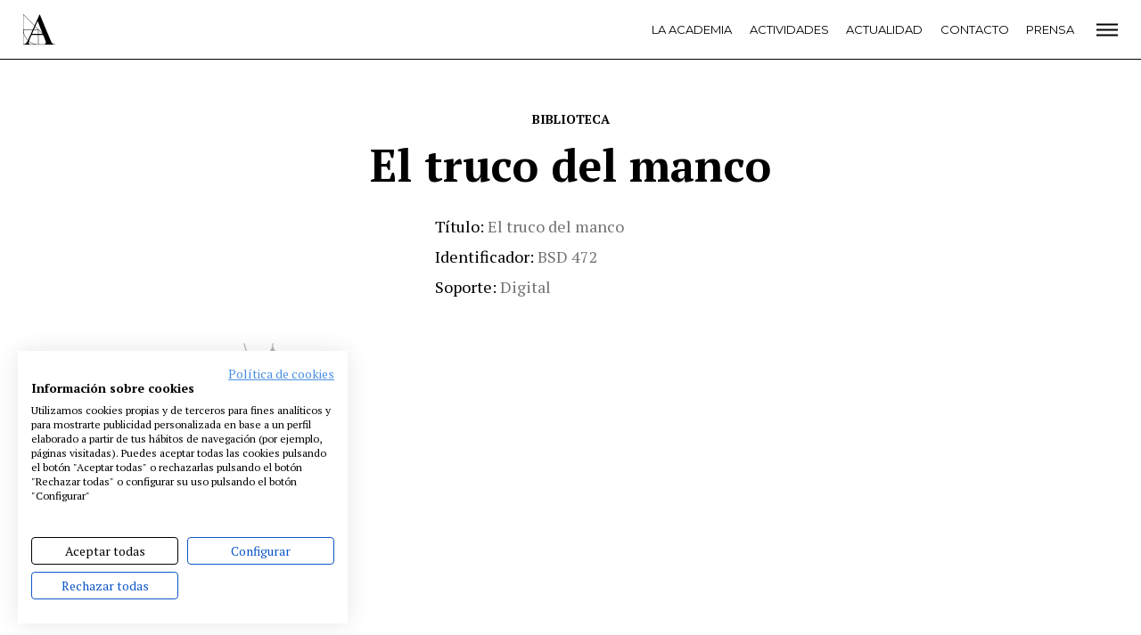

--- FILE ---
content_type: text/html; charset=UTF-8
request_url: https://www.academiadecine.com/bandas-sonoras/el-truco-del-manco/
body_size: 12885
content:
<!doctype html>
<html class="no-js" lang="es">
<head>
    <meta charset="utf-8">
    <meta http-equiv="X-UA-Compatible" content="IE=edge">
    <title>El truco del manco &raquo; Academia de cine</title>
    <meta name="viewport" content="width=device-width, initial-scale=1">
    <meta name="ahrefs-site-verification" content="2f8f2dc405355c5680b23e7385011fe18fa9cf981f158199149c6a6b3f431561">
    <script src="https://consent.cookiefirst.com/banner.js" data-cookiefirst-key="a6237652-9e99-4d49-89a3-d95b4914cd2b"></script>
    <script src="https://analytics.ahrefs.com/analytics.js" data-key="MSvzm4aVmzLOo8SNJrcy3g" async></script>
    
    <script>
      WebFontConfig = {
        google: {families: ['Montserrat:400,500,700:latin', 'PT+Serif:400,700:latin']}
      };
    </script>
    <script async
            src="https://www.academiadecine.com/wp-content/themes/academia/js/webfont.js"></script>

    <script>
      document.documentElement.classList.add('js');
      document.documentElement.classList.remove('no-js');
    </script>

	<style type="text/css">.wpfts-result-item .wpfts-smart-excerpt {}.wpfts-result-item .wpfts-not-found {color:#808080;font-size:0.9em;}.wpfts-result-item .wpfts-score {color:#006621;font-size:0.9em;}.wpfts-shift {margin-left:40px;}.wpfts-result-item .wpfts-download-link {color:#006621;font-size:0.9em;}.wpfts-result-item .wpfts-file-size {color:#006621;font-size:0.9em;}</style><meta name='robots' content='max-image-preview:large' />
<link rel='stylesheet' id='wp-block-library-css' href='https://www.academiadecine.com/wp-includes/css/dist/block-library/style.min.css?ver=6.4.3' type='text/css' media='all' />
<style id='classic-theme-styles-inline-css' type='text/css'>
/*! This file is auto-generated */
.wp-block-button__link{color:#fff;background-color:#32373c;border-radius:9999px;box-shadow:none;text-decoration:none;padding:calc(.667em + 2px) calc(1.333em + 2px);font-size:1.125em}.wp-block-file__button{background:#32373c;color:#fff;text-decoration:none}
</style>
<style id='global-styles-inline-css' type='text/css'>
body{--wp--preset--color--black: #000000;--wp--preset--color--cyan-bluish-gray: #abb8c3;--wp--preset--color--white: #ffffff;--wp--preset--color--pale-pink: #f78da7;--wp--preset--color--vivid-red: #cf2e2e;--wp--preset--color--luminous-vivid-orange: #ff6900;--wp--preset--color--luminous-vivid-amber: #fcb900;--wp--preset--color--light-green-cyan: #7bdcb5;--wp--preset--color--vivid-green-cyan: #00d084;--wp--preset--color--pale-cyan-blue: #8ed1fc;--wp--preset--color--vivid-cyan-blue: #0693e3;--wp--preset--color--vivid-purple: #9b51e0;--wp--preset--gradient--vivid-cyan-blue-to-vivid-purple: linear-gradient(135deg,rgba(6,147,227,1) 0%,rgb(155,81,224) 100%);--wp--preset--gradient--light-green-cyan-to-vivid-green-cyan: linear-gradient(135deg,rgb(122,220,180) 0%,rgb(0,208,130) 100%);--wp--preset--gradient--luminous-vivid-amber-to-luminous-vivid-orange: linear-gradient(135deg,rgba(252,185,0,1) 0%,rgba(255,105,0,1) 100%);--wp--preset--gradient--luminous-vivid-orange-to-vivid-red: linear-gradient(135deg,rgba(255,105,0,1) 0%,rgb(207,46,46) 100%);--wp--preset--gradient--very-light-gray-to-cyan-bluish-gray: linear-gradient(135deg,rgb(238,238,238) 0%,rgb(169,184,195) 100%);--wp--preset--gradient--cool-to-warm-spectrum: linear-gradient(135deg,rgb(74,234,220) 0%,rgb(151,120,209) 20%,rgb(207,42,186) 40%,rgb(238,44,130) 60%,rgb(251,105,98) 80%,rgb(254,248,76) 100%);--wp--preset--gradient--blush-light-purple: linear-gradient(135deg,rgb(255,206,236) 0%,rgb(152,150,240) 100%);--wp--preset--gradient--blush-bordeaux: linear-gradient(135deg,rgb(254,205,165) 0%,rgb(254,45,45) 50%,rgb(107,0,62) 100%);--wp--preset--gradient--luminous-dusk: linear-gradient(135deg,rgb(255,203,112) 0%,rgb(199,81,192) 50%,rgb(65,88,208) 100%);--wp--preset--gradient--pale-ocean: linear-gradient(135deg,rgb(255,245,203) 0%,rgb(182,227,212) 50%,rgb(51,167,181) 100%);--wp--preset--gradient--electric-grass: linear-gradient(135deg,rgb(202,248,128) 0%,rgb(113,206,126) 100%);--wp--preset--gradient--midnight: linear-gradient(135deg,rgb(2,3,129) 0%,rgb(40,116,252) 100%);--wp--preset--font-size--small: 13px;--wp--preset--font-size--medium: 20px;--wp--preset--font-size--large: 36px;--wp--preset--font-size--x-large: 42px;--wp--preset--spacing--20: 0.44rem;--wp--preset--spacing--30: 0.67rem;--wp--preset--spacing--40: 1rem;--wp--preset--spacing--50: 1.5rem;--wp--preset--spacing--60: 2.25rem;--wp--preset--spacing--70: 3.38rem;--wp--preset--spacing--80: 5.06rem;--wp--preset--shadow--natural: 6px 6px 9px rgba(0, 0, 0, 0.2);--wp--preset--shadow--deep: 12px 12px 50px rgba(0, 0, 0, 0.4);--wp--preset--shadow--sharp: 6px 6px 0px rgba(0, 0, 0, 0.2);--wp--preset--shadow--outlined: 6px 6px 0px -3px rgba(255, 255, 255, 1), 6px 6px rgba(0, 0, 0, 1);--wp--preset--shadow--crisp: 6px 6px 0px rgba(0, 0, 0, 1);}:where(.is-layout-flex){gap: 0.5em;}:where(.is-layout-grid){gap: 0.5em;}body .is-layout-flow > .alignleft{float: left;margin-inline-start: 0;margin-inline-end: 2em;}body .is-layout-flow > .alignright{float: right;margin-inline-start: 2em;margin-inline-end: 0;}body .is-layout-flow > .aligncenter{margin-left: auto !important;margin-right: auto !important;}body .is-layout-constrained > .alignleft{float: left;margin-inline-start: 0;margin-inline-end: 2em;}body .is-layout-constrained > .alignright{float: right;margin-inline-start: 2em;margin-inline-end: 0;}body .is-layout-constrained > .aligncenter{margin-left: auto !important;margin-right: auto !important;}body .is-layout-constrained > :where(:not(.alignleft):not(.alignright):not(.alignfull)){max-width: var(--wp--style--global--content-size);margin-left: auto !important;margin-right: auto !important;}body .is-layout-constrained > .alignwide{max-width: var(--wp--style--global--wide-size);}body .is-layout-flex{display: flex;}body .is-layout-flex{flex-wrap: wrap;align-items: center;}body .is-layout-flex > *{margin: 0;}body .is-layout-grid{display: grid;}body .is-layout-grid > *{margin: 0;}.has-black-color{color: var(--wp--preset--color--black) !important;}.has-cyan-bluish-gray-color{color: var(--wp--preset--color--cyan-bluish-gray) !important;}.has-white-color{color: var(--wp--preset--color--white) !important;}.has-pale-pink-color{color: var(--wp--preset--color--pale-pink) !important;}.has-vivid-red-color{color: var(--wp--preset--color--vivid-red) !important;}.has-luminous-vivid-orange-color{color: var(--wp--preset--color--luminous-vivid-orange) !important;}.has-luminous-vivid-amber-color{color: var(--wp--preset--color--luminous-vivid-amber) !important;}.has-light-green-cyan-color{color: var(--wp--preset--color--light-green-cyan) !important;}.has-vivid-green-cyan-color{color: var(--wp--preset--color--vivid-green-cyan) !important;}.has-pale-cyan-blue-color{color: var(--wp--preset--color--pale-cyan-blue) !important;}.has-vivid-cyan-blue-color{color: var(--wp--preset--color--vivid-cyan-blue) !important;}.has-vivid-purple-color{color: var(--wp--preset--color--vivid-purple) !important;}.has-black-background-color{background-color: var(--wp--preset--color--black) !important;}.has-cyan-bluish-gray-background-color{background-color: var(--wp--preset--color--cyan-bluish-gray) !important;}.has-white-background-color{background-color: var(--wp--preset--color--white) !important;}.has-pale-pink-background-color{background-color: var(--wp--preset--color--pale-pink) !important;}.has-vivid-red-background-color{background-color: var(--wp--preset--color--vivid-red) !important;}.has-luminous-vivid-orange-background-color{background-color: var(--wp--preset--color--luminous-vivid-orange) !important;}.has-luminous-vivid-amber-background-color{background-color: var(--wp--preset--color--luminous-vivid-amber) !important;}.has-light-green-cyan-background-color{background-color: var(--wp--preset--color--light-green-cyan) !important;}.has-vivid-green-cyan-background-color{background-color: var(--wp--preset--color--vivid-green-cyan) !important;}.has-pale-cyan-blue-background-color{background-color: var(--wp--preset--color--pale-cyan-blue) !important;}.has-vivid-cyan-blue-background-color{background-color: var(--wp--preset--color--vivid-cyan-blue) !important;}.has-vivid-purple-background-color{background-color: var(--wp--preset--color--vivid-purple) !important;}.has-black-border-color{border-color: var(--wp--preset--color--black) !important;}.has-cyan-bluish-gray-border-color{border-color: var(--wp--preset--color--cyan-bluish-gray) !important;}.has-white-border-color{border-color: var(--wp--preset--color--white) !important;}.has-pale-pink-border-color{border-color: var(--wp--preset--color--pale-pink) !important;}.has-vivid-red-border-color{border-color: var(--wp--preset--color--vivid-red) !important;}.has-luminous-vivid-orange-border-color{border-color: var(--wp--preset--color--luminous-vivid-orange) !important;}.has-luminous-vivid-amber-border-color{border-color: var(--wp--preset--color--luminous-vivid-amber) !important;}.has-light-green-cyan-border-color{border-color: var(--wp--preset--color--light-green-cyan) !important;}.has-vivid-green-cyan-border-color{border-color: var(--wp--preset--color--vivid-green-cyan) !important;}.has-pale-cyan-blue-border-color{border-color: var(--wp--preset--color--pale-cyan-blue) !important;}.has-vivid-cyan-blue-border-color{border-color: var(--wp--preset--color--vivid-cyan-blue) !important;}.has-vivid-purple-border-color{border-color: var(--wp--preset--color--vivid-purple) !important;}.has-vivid-cyan-blue-to-vivid-purple-gradient-background{background: var(--wp--preset--gradient--vivid-cyan-blue-to-vivid-purple) !important;}.has-light-green-cyan-to-vivid-green-cyan-gradient-background{background: var(--wp--preset--gradient--light-green-cyan-to-vivid-green-cyan) !important;}.has-luminous-vivid-amber-to-luminous-vivid-orange-gradient-background{background: var(--wp--preset--gradient--luminous-vivid-amber-to-luminous-vivid-orange) !important;}.has-luminous-vivid-orange-to-vivid-red-gradient-background{background: var(--wp--preset--gradient--luminous-vivid-orange-to-vivid-red) !important;}.has-very-light-gray-to-cyan-bluish-gray-gradient-background{background: var(--wp--preset--gradient--very-light-gray-to-cyan-bluish-gray) !important;}.has-cool-to-warm-spectrum-gradient-background{background: var(--wp--preset--gradient--cool-to-warm-spectrum) !important;}.has-blush-light-purple-gradient-background{background: var(--wp--preset--gradient--blush-light-purple) !important;}.has-blush-bordeaux-gradient-background{background: var(--wp--preset--gradient--blush-bordeaux) !important;}.has-luminous-dusk-gradient-background{background: var(--wp--preset--gradient--luminous-dusk) !important;}.has-pale-ocean-gradient-background{background: var(--wp--preset--gradient--pale-ocean) !important;}.has-electric-grass-gradient-background{background: var(--wp--preset--gradient--electric-grass) !important;}.has-midnight-gradient-background{background: var(--wp--preset--gradient--midnight) !important;}.has-small-font-size{font-size: var(--wp--preset--font-size--small) !important;}.has-medium-font-size{font-size: var(--wp--preset--font-size--medium) !important;}.has-large-font-size{font-size: var(--wp--preset--font-size--large) !important;}.has-x-large-font-size{font-size: var(--wp--preset--font-size--x-large) !important;}
</style>
<link rel='stylesheet' id='wpfts_jquery-ui-styles-css' href='https://www.academiadecine.com/wp-content/plugins/fulltext-search/style/wpfts_autocomplete.css?ver=1.59.211' type='text/css' media='all' />
<link rel='stylesheet' id='app-css' href='https://www.academiadecine.com/wp-content/themes/academia/css/app.min.css?ver=1754466512' type='text/css' media='all' />
<link rel='stylesheet' id='articulo-biblioteca-css' href='https://www.academiadecine.com/wp-content/themes/academia/css/articulo-biblioteca.min.css?ver=1754466512' type='text/css' media='all' />
<script type="text/javascript" id="jquery-ui-autocomplete-js-extra">
/* <![CDATA[ */
var uiAutocompleteL10n = {"noResults":"No se han encontrado resultados.","oneResult":"1 resultado encontrado. Utiliza las teclas de flecha arriba y abajo para navegar.","manyResults":"%d resultados encontrados. Utiliza las teclas arriba y abajo para navegar.","itemSelected":"Elemento seleccionado."};
/* ]]> */
</script>
<link rel="https://api.w.org/" href="https://www.academiadecine.com/wp-json/" /><link rel="canonical" href="https://www.academiadecine.com/bandas-sonoras/el-truco-del-manco/" />
<link rel='shortlink' href='https://www.academiadecine.com/?p=31042' />
<link rel="alternate" type="application/json+oembed" href="https://www.academiadecine.com/wp-json/oembed/1.0/embed?url=https%3A%2F%2Fwww.academiadecine.com%2Fbandas-sonoras%2Fel-truco-del-manco%2F" />
<link rel="alternate" type="text/xml+oembed" href="https://www.academiadecine.com/wp-json/oembed/1.0/embed?url=https%3A%2F%2Fwww.academiadecine.com%2Fbandas-sonoras%2Fel-truco-del-manco%2F&#038;format=xml" />
<script type="text/javascript">
		document.wpfts_ajaxurl = "https://www.academiadecine.com/wp-admin/admin-ajax.php";
	</script>    <link rel="apple-touch-icon-precomposed" sizes="57x57" href="https://www.academiadecine.com/wp-content/themes/academia/icons/apple-touch-icon-57x57.png"/>
    <link rel="apple-touch-icon-precomposed" sizes="114x114" href="https://www.academiadecine.com/wp-content/themes/academia/icons/apple-touch-icon-114x114.png"/>
    <link rel="apple-touch-icon-precomposed" sizes="72x72" href="https://www.academiadecine.com/wp-content/themes/academia/icons/apple-touch-icon-72x72.png"/>
    <link rel="apple-touch-icon-precomposed" sizes="144x144" href="https://www.academiadecine.com/wp-content/themes/academia/icons/apple-touch-icon-144x144.png"/>
    <link rel="apple-touch-icon-precomposed" sizes="60x60" href="https://www.academiadecine.com/wp-content/themes/academia/icons/apple-touch-icon-60x60.png"/>
    <link rel="apple-touch-icon-precomposed" sizes="120x120" href="https://www.academiadecine.com/wp-content/themes/academia/icons/apple-touch-icon-120x120.png"/>
    <link rel="apple-touch-icon-precomposed" sizes="76x76" href="https://www.academiadecine.com/wp-content/themes/academia/icons/apple-touch-icon-76x76.png"/>
    <link rel="apple-touch-icon-precomposed" sizes="152x152" href="https://www.academiadecine.com/wp-content/themes/academia/icons/apple-touch-icon-152x152.png"/>
    <link rel="icon" type="image/png" href="https://www.academiadecine.com/wp-content/themes/academia/icons/favicon-196x196.png" sizes="196x196"/>
    <link rel="icon" type="image/png" href="https://www.academiadecine.com/wp-content/themes/academia/icons/favicon-96x96.png" sizes="96x96"/>
    <link rel="icon" type="image/png" href="https://www.academiadecine.com/wp-content/themes/academia/icons/favicon-32x32.png" sizes="32x32"/>
    <link rel="icon" type="image/png" href="https://www.academiadecine.com/wp-content/themes/academia/icons/favicon-16x16.png" sizes="16x16"/>
    <link rel="icon" type="image/png" href="https://www.academiadecine.com/wp-content/themes/academia/icons/favicon-128.png" sizes="128x128"/>
    <meta name="application-name" content="&nbsp;"/>
    <meta name="msapplication-TileColor" content="#FFFFFF"/>
    <meta name="msapplication-TileImage" content="https://www.academiadecine.com/wp-content/themes/academia/icons/mstile-144x144.png"/>
    <meta name="msapplication-square70x70logo" content="https://www.academiadecine.com/wp-content/themes/academia/icons/mstile-70x70.png"/>
    <meta name="msapplication-square150x150logo" content="https://www.academiadecine.com/wp-content/themes/academia/icons/mstile-150x150.png"/>
    <meta name="msapplication-wide310x150logo" content="https://www.academiadecine.com/wp-content/themes/academia/icons/mstile-310x150.png"/>
    <meta name="msapplication-square310x310logo" content="https://www.academiadecine.com/wp-content/themes/academia/icons/mstile-310x310.png" />    <meta name="description" content="Noticias. Estrenos. Festivales. Ciclos. Rodajes. Biblioteca. Coworking. Somos la Academia de las Artes y las Ciencias Cinematográficas.">

    <meta property="og:title" content="El truco del manco – Academia de cine"/>
    <meta property="og:url" content="https://www.academiadecine.com/bandas-sonoras/el-truco-del-manco/"/>
	    <meta property="og:site_name" content="Academia de cine"/>
    <meta property="og:description" content="Noticias. Estrenos. Festivales. Ciclos. Rodajes. Biblioteca. Coworking. Somos la Academia de las Artes y las Ciencias Cinematográficas."/>

    <meta name="twitter:card" content="summary_large_image"/>
    <meta name="twitter:title" content="El truco del manco"/>
    <meta name="twitter:description" content="Noticias. Estrenos. Festivales. Ciclos. Rodajes. Biblioteca. Coworking. Somos la Academia de las Artes y las Ciencias Cinematográficas."/>
	    <style>
        body {
            --color: ;
        }
    </style></head>
<body class="bandas-sonoras-template-default single single-bandas-sonoras postid-31042 preload">
    <header class="cabeceraPrincipal">
        <div class="inner">
            <div class="cabeceraPrincipal-logo">
                <a href="https://www.academiadecine.com/">
                    <svg viewBox="0 0 93 90" width="36" height="36" xmlns="http://www.w3.org/2000/svg">
                        <use xlink:href="#logo"></use>
                    </svg>
                </a>
            </div>

            <div class="cabeceraPrincipal-menu">
                <div class="menu-principal-plegado-container"><ul id="menu-principal-plegado" class="menu"><li id="menu-item-55282" class="menu-item menu-item-type-post_type menu-item-object-page menu-item-55282"><a href="https://www.academiadecine.com/la-academia/">La Academia</a></li>
<li id="menu-item-55283" class="menu-item menu-item-type-post_type menu-item-object-page menu-item-55283"><a href="https://www.academiadecine.com/actividades/">Actividades</a></li>
<li id="menu-item-55284" class="menu-item menu-item-type-post_type menu-item-object-page current_page_parent menu-item-55284"><a href="https://www.academiadecine.com/actualidad/">Actualidad</a></li>
<li id="menu-item-55285" class="menu-item menu-item-type-post_type menu-item-object-page menu-item-55285"><a href="https://www.academiadecine.com/contacto/">Contacto</a></li>
<li id="menu-item-55286" class="menu-item menu-item-type-post_type menu-item-object-page menu-item-55286"><a href="https://www.academiadecine.com/prensa/">Prensa</a></li>
</ul></div>            </div>

            <div class="cabeceraPrincipal-abrirMenu">
                <a href="#menu">
                    <svg fill="none" xmlns="http://www.w3.org/2000/svg" viewBox="0 0 24 19" width="24" height="19">
    <path transform="translate(0 2)" fill="#000" d="M0 .5h24v2H0zM0 6.5h24v2H0zM0 12.5h24v2H0z"/>
</svg>                </a>
            </div>
        </div>
    </header>
    <div class="contenedor">
<div class="volver">
        <a href="https://www.academiadecine.com/biblioteca/">
        Biblioteca    </a>
</div>
<header class="articulo-cabecera">
    <div class="articulo-titulo animado">
        <h1 class="inner">El truco del manco</h1>
    </div>

    <div class="articulo-meta animado">    </div>
</header>

<article class="articulo is-disponible">
	<div class="inner animado">
        <div class="articulo-portada">                <img src="https://www.academiadecine.com/wp-content/themes/academia/img/sin-portada.png"
                     width="414" height="600"
                     alt="Sin portada">        </div>

        <div class="articulo-datos">            <dl>
                <dt>Título</dt>
                <dd>El truco del manco</dd>                        <dt>Identificador</dt>
                        <dd>BSD 472</dd>                        <dt>Soporte</dt>
                        <dd>Digital</dd>            </dl>
        </div>

            </div>
</article>

<div class="compartir">	<a class="compartir-red compartir-twitter animado"
	   href="https://twitter.com/intent/tweet?original_referer=https%3A%2F%2Fwww.academiadecine.com%2Fbandas-sonoras%2Fel-truco-del-manco%2F&text=El+truco+del+manco+https%3A%2F%2Fwww.academiadecine.com%2Fbandas-sonoras%2Fel-truco-del-manco%2F+via+%40academiadecine"
	   target="_blank"
	   rel="noopener">
		<img src="https://www.academiadecine.com/wp-content/themes/academia/img/compartir/twitter.png"
		     alt="twitter">
		</a>	<a class="compartir-red compartir-facebook animado"
	   href="https://www.facebook.com/sharer/sharer.php?display=popup&u=https%3A%2F%2Fwww.academiadecine.com%2Fbandas-sonoras%2Fel-truco-del-manco%2F&title=El+truco+del+manco"
	   target="_blank"
	   rel="noopener">
		<img src="https://www.academiadecine.com/wp-content/themes/academia/img/compartir/facebook.png"
		     alt="facebook">
		</a>	<a class="compartir-red compartir-linkedin animado"
	   href="https://www.linkedin.com/shareArticle?mini=true&url=https%3A%2F%2Fwww.academiadecine.com%2Fbandas-sonoras%2Fel-truco-del-manco%2F&title=El+truco+del+manco"
	   target="_blank"
	   rel="noopener">
		<img src="https://www.academiadecine.com/wp-content/themes/academia/img/compartir/linkedin.png"
		     alt="linkedin">
		</a>	<a class="compartir-red compartir-email animado"
	   href="mailto:?subject=El truco del manco&body=Mira qué noticia más interesante en la web de la Academia de cine: https://www.academiadecine.com/bandas-sonoras/el-truco-del-manco/"
	   target="_blank"
	   rel="noopener">
		<img src="https://www.academiadecine.com/wp-content/themes/academia/img/compartir/email.png"
		     alt="email">
		</a></div>
<aside class="recomendados">
    <div class="inner">
        <h2 class="recomendados-titulo animado">
            <span>Recomendados</span>
        </h2>

        <div class="biblioteca-novedades-listado">        <div class="biblioteca-elemento">
        <div class="biblioteca-elemento-portada">
            <a href="https://www.academiadecine.com/bandas-sonoras/desenterrando-sad-hill/">                    <img src="https://www.academiadecine.com/wp-content/themes/academia/img/sin-portada.png"
                         width="414" height="600"
                         alt="Sin portada">            </a>
        </div>

        
        <h3 class="biblioteca-elemento-titulo">
            <a href="https://www.academiadecine.com/bandas-sonoras/desenterrando-sad-hill/">Desenterrando Sad Hill            </a>
        </h3>

        <div class="biblioteca-elemento-ano">
                    </div>

        </div>        <div class="biblioteca-elemento">
        <div class="biblioteca-elemento-portada">
            <a href="https://www.academiadecine.com/bandas-sonoras/un-dia-mas-con-vida/">                    <img src="https://www.academiadecine.com/wp-content/themes/academia/img/sin-portada.png"
                         width="414" height="600"
                         alt="Sin portada">            </a>
        </div>

        
        <h3 class="biblioteca-elemento-titulo">
            <a href="https://www.academiadecine.com/bandas-sonoras/un-dia-mas-con-vida/">Un día más con vida            </a>
        </h3>

        <div class="biblioteca-elemento-ano">
                    </div>

        </div>        <div class="biblioteca-elemento">
        <div class="biblioteca-elemento-portada">
            <a href="https://www.academiadecine.com/bandas-sonoras/en-las-estrellas/">                    <img src="https://www.academiadecine.com/wp-content/themes/academia/img/sin-portada.png"
                         width="414" height="600"
                         alt="Sin portada">            </a>
        </div>

        
        <h3 class="biblioteca-elemento-titulo">
            <a href="https://www.academiadecine.com/bandas-sonoras/en-las-estrellas/">En las estrellas            </a>
        </h3>

        <div class="biblioteca-elemento-ano">
                    </div>

        </div>        <div class="biblioteca-elemento">
        <div class="biblioteca-elemento-portada">
            <a href="https://www.academiadecine.com/bandas-sonoras/el-reino/">                    <img src="https://www.academiadecine.com/wp-content/themes/academia/img/sin-portada.png"
                         width="414" height="600"
                         alt="Sin portada">            </a>
        </div>

        
        <h3 class="biblioteca-elemento-titulo">
            <a href="https://www.academiadecine.com/bandas-sonoras/el-reino/">El reino            </a>
        </h3>

        <div class="biblioteca-elemento-ano">
                    </div>

        </div></div>    </div>
</aside>

</div>


    <div class="menuColoresPie">
    <div class="inner">
        <div class="menu-colores animado"><ul id="menu-colores" class="menu"><li id="menu-item-185" class="menu-item menu-item-type-taxonomy menu-item-object-category menu-item-185"><a href="https://www.academiadecine.com/articulos/noticias/" style="background-color: #8ccfb8">Noticias</a></li>
<li id="menu-item-189" class="menu-item menu-item-type-taxonomy menu-item-object-category menu-item-189"><a href="https://www.academiadecine.com/articulos/entrevistas/" style="background-color: #73b3e0">Entrevistas</a></li>
<li id="menu-item-187" class="menu-item menu-item-type-taxonomy menu-item-object-category menu-item-187"><a href="https://www.academiadecine.com/articulos/rodajes/" style="background-color: #e26161">Rodajes</a></li>
<li id="menu-item-186" class="menu-item menu-item-type-taxonomy menu-item-object-category menu-item-186"><a href="https://www.academiadecine.com/articulos/estrenos/" style="background-color: #ffde00">Estrenos</a></li>
<li id="menu-item-188" class="menu-item menu-item-type-taxonomy menu-item-object-category menu-item-188"><a href="https://www.academiadecine.com/articulos/festivales/" style="background-color: #e1ade3">Festivales</a></li>
</ul>        </div>
    </div>
    </div>
<footer class="piePrincipal">
    <div class="inner">
        <div class="piePrincipal-menu animado"><ul id="menu-pie" class="menu"><li id="menu-item-236" class="menu-item menu-item-type-post_type menu-item-object-page menu-item-236"><a href="https://www.academiadecine.com/la-academia/">La Academia</a></li>
<li id="menu-item-302" class="menu-item menu-item-type-post_type menu-item-object-page menu-item-302"><a href="https://www.academiadecine.com/actividades/">Actividades</a></li>
<li id="menu-item-51821" class="menu-item menu-item-type-post_type menu-item-object-page menu-item-51821"><a href="https://www.academiadecine.com/cafe/">Café</a></li>
<li id="menu-item-239" class="menu-item menu-item-type-post_type menu-item-object-page menu-item-239"><a href="https://www.academiadecine.com/premios/">Premios</a></li>
<li id="menu-item-247" class="menu-item menu-item-type-post_type menu-item-object-page menu-item-247"><a href="https://www.academiadecine.com/prensa/">Prensa</a></li>
<li id="menu-item-259" class="menu-item menu-item-type-post_type menu-item-object-page menu-item-259"><a href="https://www.academiadecine.com/fundacion/">Fundación</a></li>
<li id="menu-item-49609" class="menu-item menu-item-type-custom menu-item-object-custom menu-item-49609"><a href="https://www.residenciasacademiadecine.com/">Residencias</a></li>
<li id="menu-item-50128" class="menu-item menu-item-type-post_type menu-item-object-page menu-item-50128"><a href="https://www.academiadecine.com/ayudas-berlanga/">Ayudas</a></li>
<li id="menu-item-248" class="menu-item menu-item-type-post_type menu-item-object-page menu-item-248"><a href="https://www.academiadecine.com/biblioteca/">Biblioteca</a></li>
<li id="menu-item-249" class="menu-item menu-item-type-post_type menu-item-object-page menu-item-249"><a href="https://www.academiadecine.com/publicaciones/">Publicaciones</a></li>
<li id="menu-item-251" class="menu-item menu-item-type-post_type menu-item-object-page menu-item-251"><a href="https://www.academiadecine.com/contacto/">Contacto</a></li>
<li id="menu-item-252" class="menu-item menu-item-type-post_type menu-item-object-page menu-item-252"><a href="https://www.academiadecine.com/aviso-legal/">Aviso legal</a></li>
<li id="menu-item-253" class="menu-item menu-item-type-post_type menu-item-object-page menu-item-253"><a href="https://www.academiadecine.com/politica-de-privacidad/">P. privacidad</a></li>
<li id="menu-item-254" class="menu-item menu-item-type-post_type menu-item-object-page menu-item-254"><a href="https://www.academiadecine.com/cookies/">Cookies</a></li>
</ul>        </div>

        <div class="piePrincipal-logo animado">
            <a href="https://www.academiadecine.com/">
                <img src="https://www.academiadecine.com/wp-content/themes/academia/img/logo-blanco.png"
                     srcset="https://www.academiadecine.com/wp-content/themes/academia/img/logo-blanco-2x.png 2x"
                     alt="Academia de Cine">
            </a>
        </div>

        <div class="piePrincipal-redes">
			<div class="redes"><a class='red' href='https://www.facebook.com/AcademiaCineES/' title='Facebook' target='_blank'><svg width='30' height='30' class='icon icon-Facebook'><use xlink:href='#Facebook' /></svg></a><a class='red' href='https://www.instagram.com/academiadecine/' title='Instagram' target='_blank'><svg width='30' height='30' class='icon icon-Instagram'><use xlink:href='#Instagram' /></svg></a><a class='red' href='https://twitter.com/Academiadecine' title='Twitter' target='_blank'><svg width='30' height='30' class='icon icon-Twitter'><use xlink:href='#Twitter' /></svg></a><a class='red' href='https://www.youtube.com/user/academiadecine' title='Youtube' target='_blank'><svg width='30' height='30' class='icon icon-Youtube'><use xlink:href='#Youtube' /></svg></a></div>
            <span>@academiadecine</span>
        </div>
    </div>
</footer>

<header class="cabeceraPrincipal-abierta" aria-hidden="true" id="menu">
    <div class="inner">
        <div class="cabeceraPrincipal-logo">
            <a href="https://www.academiadecine.com/">
                <svg viewBox="0 0 93 90" width="36" height="36" xmlns="http://www.w3.org/2000/svg">
                    <use xlink:href="#logo"></use>
                </svg>
            </a>
        </div>

        <div class="cabeceraPrincipal-menu">
			<div class="menu-principal-nuevo-container"><ul id="menu-principal-nuevo" class="menu"><li id="menu-item-55270" class="menu-item menu-item-type-post_type menu-item-object-page menu-item-55270"><a href="https://www.academiadecine.com/la-academia/">La Academia</a></li>
<li id="menu-item-60700" class="menu-item menu-item-type-custom menu-item-object-custom menu-item-60700"><a href="http://premiosgoya.com">Premios Goya</a></li>
<li id="menu-item-55281" class="menu-item menu-item-type-post_type menu-item-object-page menu-item-55281"><a href="https://www.academiadecine.com/fundacion/">Fundación</a></li>
<li id="menu-item-55273" class="menu-item menu-item-type-post_type menu-item-object-page menu-item-55273"><a href="https://www.academiadecine.com/contacto/">Contacto</a></li>
<li id="menu-item-55271" class="menu-item menu-item-type-post_type menu-item-object-page menu-item-55271"><a href="https://www.academiadecine.com/actividades/">Actividades</a></li>
<li id="menu-item-55272" class="menu-item menu-item-type-post_type menu-item-object-page current_page_parent menu-item-55272"><a href="https://www.academiadecine.com/actualidad/">Actualidad</a></li>
<li id="menu-item-58791" class="menu-item menu-item-type-post_type menu-item-object-page menu-item-58791"><a href="https://www.academiadecine.com/proyectos/">Proyectos</a></li>
<li id="menu-item-58800" class="menu-item menu-item-type-custom menu-item-object-custom menu-item-58800"><a href="http://residenciasacademiadecine.com">Residencias</a></li>
<li id="menu-item-55280" class="menu-item menu-item-type-post_type menu-item-object-page menu-item-55280"><a href="https://www.academiadecine.com/unete/">Únete a la Academia de Cine</a></li>
<li id="menu-item-55274" class="menu-item menu-item-type-post_type menu-item-object-page menu-item-55274"><a href="https://www.academiadecine.com/prensa/">Prensa</a></li>
<li id="menu-item-62624" class="menu-item menu-item-type-custom menu-item-object-custom menu-item-62624"><a href="https://www.academiadecine.com/newsletter/">Newsletter</a></li>
</ul></div>
            <form action="https://www.academiadecine.com" class="cabeceraPrincipal-buscador">
                <input type="text" name="s" placeholder="Buscar">
                <button type="submit">
                    <svg fill="none" xmlns="http://www.w3.org/2000/svg" viewBox="0 0 16 16" width="16" height="16">
                        <path d="M7.66683 14c3.49777 0 6.33337-2.8355 6.33337-6.33334 0-3.4978-2.8356-6.33333-6.33337-6.33333-3.4978 0-6.33333 2.83553-6.33333 6.33333C1.3335 11.1645 4.16903 14 7.66683 14ZM14.6668 14.6667l-1.3333-1.3334" stroke="#fff" stroke-width="1.5" stroke-linecap="round" stroke-linejoin="round"/>
                    </svg>
                </button>
            </form>
        </div>

        <div class="menu-cerrar">
            <a href="#">
				<svg xmlns="http://www.w3.org/2000/svg" viewBox="0 0 24 19" width="24" height="19">
    <g transform="translate(2 0)">
        <path fill="currentColor" d="M19 1.41421 2.02943725 18.38477275.6152237 16.97055919 17.58578644-.00000356z"/>
        <path fill="currentColor" d="m2 .414211 16.97056275 16.97056275-1.41421356 1.41421356L.58578644 1.82842456z"/>
    </g>
</svg>            </a>
        </div>
    </div>
</header>
<script>
  window.addEventListener('load', function() {
    document.body.classList.remove('preload');
  });

  (function(i,s,o,g,r,a,m){i['GoogleAnalyticsObject']=r;i[r]=i[r]||function(){
    (i[r].q=i[r].q||[]).push(arguments)},i[r].l=1*new Date();a=s.createElement(o),
      m=s.getElementsByTagName(o)[0];a.async=1;a.src=g;m.parentNode.insertBefore(a,m)
  })(window,document,'script','//www.google-analytics.com/analytics.js','ga');

  ga('create', 'UA-31049577-1', 'auto');  // Replace with your property ID.
  ga('send', 'pageview');
</script>
		<script>!function(e){var t={};function r(n){if(t[n])return t[n].exports;var u=t[n]={i:n,l:!1,exports:{}};return e[n].call(u.exports,u,u.exports,r),u.l=!0,u.exports}r.m=e,r.c=t,r.d=function(e,t,n){r.o(e,t)||Object.defineProperty(e,t,{enumerable:!0,get:n})},r.r=function(e){"undefined"!=typeof Symbol&&Symbol.toStringTag&&Object.defineProperty(e,Symbol.toStringTag,{value:"Module"}),Object.defineProperty(e,"__esModule",{value:!0})},r.t=function(e,t){if(1&t&&(e=r(e)),8&t)return e;if(4&t&&"object"==typeof e&&e&&e.__esModule)return e;var n=Object.create(null);if(r.r(n),Object.defineProperty(n,"default",{enumerable:!0,value:e}),2&t&&"string"!=typeof e)for(var u in e)r.d(n,u,function(t){return e[t]}.bind(null,u));return n},r.n=function(e){var t=e&&e.__esModule?function(){return e.default}:function(){return e};return r.d(t,"a",t),t},r.o=function(e,t){return Object.prototype.hasOwnProperty.call(e,t)},r.p="",r(r.s=2)}({2:function(e,t){document.querySelector(".cabeceraPrincipal"),document.querySelector(".contenedor");const r=document.querySelector('a[href="#menu"]'),n=document.querySelector(".menu-cerrar a");r&&r.addEventListener("click",e=>{document.querySelector("#menu").setAttribute("aria-hidden","false"),e.preventDefault()}),n&&n.addEventListener("click",e=>{document.querySelector("#menu").setAttribute("aria-hidden","true"),e.preventDefault()})}});		</script><div style="width:0;height:0;position:absolute;visibility:hidden;overflow:hidden"><svg xmlns="http://www.w3.org/2000/svg" xmlns:xlink="http://www.w3.org/1999/xlink"><symbol id="Facebook"><path d="M0 5.625h1.758v-1.71c0-.752.019-1.915.567-2.634C2.901.519 3.693 0 5.054 0c2.218 0 3.153.317 3.153.317l-.44 2.605s-.733-.212-1.416-.212c-.684 0-1.297.245-1.297.929v1.986h2.804l-.195 2.544H5.054v8.84H1.758v-8.84H0V5.623z" fill="currentColor" fill-rule="evenodd"/></symbol><symbol id="Instagram"><g fill="currentColor" fill-rule="evenodd"><path d="M5.382 1.944a3.442 3.442 0 0 0-3.438 3.438v7.593a3.442 3.442 0 0 0 3.438 3.438h7.115a3.442 3.442 0 0 0 3.44-3.438V5.382a3.442 3.442 0 0 0-3.44-3.438H5.382zm7.115 16.413H5.382A5.388 5.388 0 0 1 0 12.975V5.382A5.388 5.388 0 0 1 5.382 0h7.115a5.388 5.388 0 0 1 5.382 5.382v7.593a5.388 5.388 0 0 1-5.382 5.382z"/><path d="M8.83 6.428c-.688 0-1.341.283-1.836.797a2.763 2.763 0 0 0-.778 1.929 2.727 2.727 0 0 0 2.724 2.724c1.495 0 2.69-1.208 2.725-2.75.012-.546-.088-1.318-.631-1.898-.468-.498-1.204-.775-2.129-.802h-.074m.109 7.825a5.106 5.106 0 0 1-5.1-5.1c0-2.862 2.317-5.182 5.135-5.1 1.572.046 2.884.583 3.793 1.553.863.922 1.303 2.157 1.272 3.573a5.217 5.217 0 0 1-1.508 3.577 5.025 5.025 0 0 1-3.592 1.497m5.916-9.937a1.098 1.098 0 1 1-2.195 0 1.098 1.098 0 0 1 2.195 0"/></g></symbol><symbol id="Twitter" viewBox="0 0 488 459"><g style="margin-bottom:11px;vertical-align:middle"><path fill="currentColor" d="M.98.77c-.14.21 11.2 15.68 25.13 34.3s43.54 58.24 65.8 87.99l40.46 54.11-2.59 2.94c-1.47 1.61-31.22 33.74-66.08 71.4C28.84 289.24.21 320.32.14 320.67c-.14.35 5.95.63 14.7.56l14.91-.07 4.9-5.39c2.73-2.94 28.07-30.31 56.35-60.9s52.22-56.49 53.2-57.61l1.75-2.03 14 18.76c7.7 10.29 28.91 38.71 47.11 63.07l33.18 44.24h50.75c42.21 0 50.68-.14 50.4-.91-.21-.56-13.09-17.92-28.63-38.71-15.54-20.72-33.32-44.52-39.48-52.78-6.23-8.26-24.5-32.83-40.74-54.46C216.3 152.74 203 134.68 203 134.4c0-.49 85.82-93.66 115.01-124.81L326.34.7h-15.33l-15.26.07-17.85 19.32c-9.8 10.64-33.81 36.68-53.41 57.75L189 116.2l-43.05-57.54-43.12-57.61L52.08.7C24.15.49 1.12.56.98.77zm120.26 62.02c16.59 22.26 42.21 56.49 56.91 76.16 14.7 19.6 47.32 63.28 72.52 96.95 25.2 33.74 46.06 61.67 46.41 62.16.42.63-4.55.84-22.68.84h-23.17l-45.92-61.46C99.33 95.83 45.85 24.29 45.22 23.24c-.42-.63 4.34-.84 22.61-.84H91l30.24 40.39z"/></g></symbol><symbol id="Youtube"><path d="M10.184 10.176c-.051-.07-.137-.103-.24-.103a.379.379 0 0 0-.163.034.638.638 0 0 0-.162.12v2.418c.059.06.128.112.188.137.06.026.12.043.18.043.103 0 .17-.025.214-.086.043-.051.069-.137.069-.266v-2.005c0-.13-.026-.223-.086-.292zm0 0c-.051-.07-.137-.103-.24-.103a.379.379 0 0 0-.163.034.638.638 0 0 0-.162.12v2.418c.059.06.128.112.188.137.06.026.12.043.18.043.103 0 .17-.025.214-.086.043-.051.069-.137.069-.266v-2.005c0-.13-.026-.223-.086-.292zm-.24-.103a.379.379 0 0 0-.163.034.638.638 0 0 0-.162.12v2.418c.059.06.128.112.188.137.06.026.12.043.18.043.103 0 .17-.025.214-.086.043-.051.069-.137.069-.266v-2.005c0-.13-.026-.223-.086-.292-.051-.07-.137-.103-.24-.103zm3.815 1.466h-1.484v.729c0 .205.017.343.07.42.05.086.145.12.265.12.129 0 .214-.034.266-.103.05-.06.077-.215.077-.437v-.18h.806v.196c0 .404-.103.704-.301.9-.188.206-.48.3-.865.3-.352 0-.626-.102-.824-.316-.196-.214-.3-.506-.3-.884v-1.74c0-.334.112-.608.336-.822.213-.207.496-.317.848-.317s.626.103.814.3c.189.197.292.47.292.84v.994zm-2.692 1.037c0 .275-.06.489-.18.635-.12.145-.3.222-.531.222a.886.886 0 0 1-.404-.085 1.062 1.062 0 0 1-.333-.266v.3h-.781V8.128h.78v1.688c.104-.111.214-.205.334-.266.12-.06.24-.094.36-.094.24 0 .429.086.558.249.129.162.197.402.197.72v2.15zm-2.812.806h-.78v-.428a1.433 1.433 0 0 1-.445.36.911.911 0 0 1-.447.128.493.493 0 0 1-.411-.18c-.086-.111-.13-.283-.13-.514v-3.25h.773v2.984c0 .085.017.154.052.197.025.043.085.06.154.06a.388.388 0 0 0 .215-.085.788.788 0 0 0 .239-.207V9.499h.78v3.883zM5.7 8.89h-.91v4.492h-.874V8.89h-.9v-.762H5.7v.762zm8.88-1.706H2.428A2.443 2.443 0 0 0 0 9.619v2.478a2.436 2.436 0 0 0 2.427 2.426h12.155a2.435 2.435 0 0 0 2.426-2.426V9.619a2.443 2.443 0 0 0-2.426-2.435zm-4.397 2.992c-.051-.07-.137-.103-.24-.103a.379.379 0 0 0-.163.034.638.638 0 0 0-.162.12v2.418c.059.06.128.112.188.137.06.026.12.043.18.043.103 0 .17-.025.214-.086.043-.051.069-.137.069-.266v-2.005c0-.13-.026-.223-.086-.292zm0 0c-.051-.07-.137-.103-.24-.103a.379.379 0 0 0-.163.034.638.638 0 0 0-.162.12v2.418c.059.06.128.112.188.137.06.026.12.043.18.043.103 0 .17-.025.214-.086.043-.051.069-.137.069-.266v-2.005c0-.13-.026-.223-.086-.292zm2.692.018c.05.068.077.188.077.342v.394h-.678v-.394c0-.154.017-.274.078-.342.05-.07.137-.112.266-.112.12 0 .205.043.257.112zM6.06 0l-.607 2.315h-.07L4.749 0h-.994L4.93 3.498v2.289h.985V3.386L7.055 0H6.06zm2.709 4.793a.353.353 0 0 1-.103.265.378.378 0 0 1-.282.103c-.112 0-.205-.034-.266-.103a.373.373 0 0 1-.095-.265V2.46c0-.094.036-.171.103-.222.06-.061.155-.086.258-.086.11 0 .206.025.282.086a.262.262 0 0 1 .103.222v2.332zm.549-3.07c-.232-.214-.531-.316-.891-.316-.395 0-.712.102-.952.3a.975.975 0 0 0-.351.788v2.212c0 .369.119.65.342.866.232.214.54.326.918.326.394 0 .712-.103.934-.318.232-.206.343-.488.343-.857V2.52c0-.326-.12-.592-.343-.797zm2.666-.206v3.242c-.077.094-.171.17-.265.23-.103.06-.18.095-.25.095-.076 0-.136-.026-.17-.07-.044-.05-.061-.118-.061-.221V1.517h-.874v3.567c0 .258.05.446.154.574.103.129.258.189.455.189.17 0 .334-.043.514-.13.17-.093.335-.221.497-.401v.47h.875v-4.27h-.875z" fill="currentColor" fill-rule="evenodd"/></symbol></svg></div>		<script>
          (function(n,t){"use strict";function w(){}function u(n,t){if(n){typeof n=="object"&&(n=[].slice.call(n));for(var i=0,r=n.length;i<r;i++)t.call(n,n[i],i)}}function it(n,i){var r=Object.prototype.toString.call(i).slice(8,-1);return i!==t&&i!==null&&r===n}function s(n){return it("Function",n)}function a(n){return it("Array",n)}function et(n){var i=n.split("/"),t=i[i.length-1],r=t.indexOf("?");return r!==-1?t.substring(0,r):t}function f(n){(n=n||w,n._done)||(n(),n._done=1)}function ot(n,t,r,u){var f=typeof n=="object"?n:{test:n,success:!t?!1:a(t)?t:[t],failure:!r?!1:a(r)?r:[r],callback:u||w},e=!!f.test;return e&&!!f.success?(f.success.push(f.callback),i.load.apply(null,f.success)):e||!f.failure?u():(f.failure.push(f.callback),i.load.apply(null,f.failure)),i}function v(n){var t={},i,r;if(typeof n=="object")for(i in n)!n[i]||(t={name:i,url:n[i]});else t={name:et(n),url:n};return(r=c[t.name],r&&r.url===t.url)?r:(c[t.name]=t,t)}function y(n){n=n||c;for(var t in n)if(n.hasOwnProperty(t)&&n[t].state!==l)return!1;return!0}function st(n){n.state=ft;u(n.onpreload,function(n){n.call()})}function ht(n){n.state===t&&(n.state=nt,n.onpreload=[],rt({url:n.url,type:"cache"},function(){st(n)}))}function ct(){var n=arguments,t=n[n.length-1],r=[].slice.call(n,1),f=r[0];return(s(t)||(t=null),a(n[0]))?(n[0].push(t),i.load.apply(null,n[0]),i):(f?(u(r,function(n){s(n)||!n||ht(v(n))}),b(v(n[0]),s(f)?f:function(){i.load.apply(null,r)})):b(v(n[0])),i)}function lt(){var n=arguments,t=n[n.length-1],r={};return(s(t)||(t=null),a(n[0]))?(n[0].push(t),i.load.apply(null,n[0]),i):(u(n,function(n){n!==t&&(n=v(n),r[n.name]=n)}),u(n,function(n){n!==t&&(n=v(n),b(n,function(){y(r)&&f(t)}))}),i)}function b(n,t){if(t=t||w,n.state===l){t();return}if(n.state===tt){i.ready(n.name,t);return}if(n.state===nt){n.onpreload.push(function(){b(n,t)});return}n.state=tt;rt(n,function(){n.state=l;t();u(h[n.name],function(n){f(n)});o&&y()&&u(h.ALL,function(n){f(n)})})}function at(n){n=n||"";var t=n.split("?")[0].split(".");return t[t.length-1].toLowerCase()}function rt(t,i){function e(t){t=t||n.event;u.onload=u.onreadystatechange=u.onerror=null;i()}function o(f){f=f||n.event;(f.type==="load"||/loaded|complete/.test(u.readyState)&&(!r.documentMode||r.documentMode<9))&&(n.clearTimeout(t.errorTimeout),n.clearTimeout(t.cssTimeout),u.onload=u.onreadystatechange=u.onerror=null,i())}function s(){if(t.state!==l&&t.cssRetries<=20){for(var i=0,f=r.styleSheets.length;i<f;i++)if(r.styleSheets[i].href===u.href){o({type:"load"});return}t.cssRetries++;t.cssTimeout=n.setTimeout(s,250)}}var u,h,f;i=i||w;h=at(t.url);h==="css"?(u=r.createElement("link"),u.type="text/"+(t.type||"css"),u.rel="stylesheet",u.href=t.url,t.cssRetries=0,t.cssTimeout=n.setTimeout(s,500)):(u=r.createElement("script"),u.type="text/"+(t.type||"javascript"),u.src=t.url);u.onload=u.onreadystatechange=o;u.onerror=e;u.async=!1;u.defer=!1;t.errorTimeout=n.setTimeout(function(){e({type:"timeout"})},7e3);f=r.head||r.getElementsByTagName("head")[0];f.insertBefore(u,f.lastChild)}function vt(){for(var t,u=r.getElementsByTagName("script"),n=0,f=u.length;n<f;n++)if(t=u[n].getAttribute("data-headjs-load"),!!t){i.load(t);return}}function yt(n,t){var v,p,e;return n===r?(o?f(t):d.push(t),i):(s(n)&&(t=n,n="ALL"),a(n))?(v={},u(n,function(n){v[n]=c[n];i.ready(n,function(){y(v)&&f(t)})}),i):typeof n!="string"||!s(t)?i:(p=c[n],p&&p.state===l||n==="ALL"&&y()&&o)?(f(t),i):(e=h[n],e?e.push(t):e=h[n]=[t],i)}function e(){if(!r.body){n.clearTimeout(i.readyTimeout);i.readyTimeout=n.setTimeout(e,50);return}o||(o=!0,vt(),u(d,function(n){f(n)}))}function k(){r.addEventListener?(r.removeEventListener("DOMContentLoaded",k,!1),e()):r.readyState==="complete"&&(r.detachEvent("onreadystatechange",k),e())}var r=n.document,d=[],h={},c={},ut="async"in r.createElement("script")||"MozAppearance"in r.documentElement.style||n.opera,o,g=n.head_conf&&n.head_conf.head||"head",i=n[g]=n[g]||function(){i.ready.apply(null,arguments)},nt=1,ft=2,tt=3,l=4,p;if(r.readyState==="complete")e();else if(r.addEventListener)r.addEventListener("DOMContentLoaded",k,!1),n.addEventListener("load",e,!1);else{r.attachEvent("onreadystatechange",k);n.attachEvent("onload",e);p=!1;try{p=!n.frameElement&&r.documentElement}catch(wt){}p&&p.doScroll&&function pt(){if(!o){try{p.doScroll("left")}catch(t){n.clearTimeout(i.readyTimeout);i.readyTimeout=n.setTimeout(pt,50);return}e()}}()}i.load=i.js=ut?lt:ct;i.test=ot;i.ready=yt;i.ready(r,function(){y()&&u(h.ALL,function(n){f(n)});i.feature&&i.feature("domloaded",!0)})})(window);

          head.load(['/wp-includes/js/jquery/jquery.min.js?ver=3.7.1', '/wp-includes/js/jquery/jquery-migrate.min.js?ver=3.4.1', '/wp-includes/js/jquery/ui/core.min.js?ver=1.13.2', '/wp-includes/js/jquery/ui/menu.min.js?ver=1.13.2', '/wp-includes/js/dist/vendor/wp-polyfill-inert.min.js?ver=3.1.2', '/wp-includes/js/dist/vendor/regenerator-runtime.min.js?ver=0.14.0', '/wp-includes/js/dist/vendor/wp-polyfill.min.js?ver=3.15.0', '/wp-includes/js/dist/dom-ready.min.js?ver=392bdd43726760d1f3ca', '/wp-includes/js/dist/hooks.min.js?ver=c6aec9a8d4e5a5d543a1', '/wp-includes/js/dist/i18n.min.js?ver=7701b0c3857f914212ef', '', '/wp-includes/js/jquery/ui/autocomplete.min.js?ver=1.13.2', '/wp-content/plugins/fulltext-search/js/wpfts_frontend.js?ver=1.59.211', '/wp-content/themes/academia/dist/min/index.js?ver=1754466512']);
		</script><div style="width: 0;height: 0; overflow: hidden">
    <svg viewBox="0 0 93 90" width="93" height="90" xmlns="http://www.w3.org/2000/svg">
        <defs>
            <symbol id="logo">
                <path d="M92.254206 88.4834118c-4.198351 0-8.115074-2.2634589-10.216857-5.9141991-.031292-.0469381-.057369-.0990916-.088661-.151245l-.041723-.0730148-.125168.0730148.099091-.1199529c-.166891-.2972746-.307705-.5632571-.422443-.8292396l-.031292-.0521534c-.505888-1.0952221-9.465847-22.6345895-18.128533-43.4594549C55.5903432 19.4218371 48.3097241 1.91914536 47.9446501 1.13684388L47.8142665.85 32.9401077 33.8526918.2451211 1.16292059 0 .91779946V89.4482503h93v-.9648385h-.745794zM41.894852 21.1376851c1.0482839 2.6128869 8.297611 20.7205585 14.4152086 36.0849596L35.2870121 36.1995962c3.3221736-7.567463 5.987214-13.6433378 6.6078399-15.0619111zm-7.1293742 67.3457267H21.2629542c-2.4512113-.015646-4.4486877-1.611541-4.9754374-3.9845222l-.0208613-.0834455c-.0782302-.3181359-.1199529-.6623485-.1199529-1.0117765 0-.8344549.198183-1.9818305.5841184-3.4160498 5.288358 4.1774899 11.4894011 7.0980821 18.0346568 8.495794zm8.5635935-27.1615074v27.1510768c-9.6744616-.135599-18.7648048-3.4108345-26.3061911-9.4867093.4067968-1.3455586.9596232-2.9205922 1.6480485-4.6833782.3077052-.7666555 2.2530282-5.2518506 5.6273553-12.9809893h19.0307873zM13.37214 77.0461642c-.9074697 1.8201548-1.7210633 3.327389-2.43035 4.4799798-.182537.2972746-.3598586.5789031-.5267496.8448856l-.0260767.0312921c-2.1069987 3.3065276-5.5282638 5.5126177-9.3719718 6.0602288H.9648385v-33.779778C2.7745626 63.2046433 7.0459287 70.9129206 13.37214 77.0461642zm14.4725774-31.8918237H.9648385V3.23341184L32.5176649 34.7862382l-4.6729475 10.3681023zm-.4328735.9648385L15.6303836 72.2636945c-.6206259 1.3820659-1.230821 2.6806864-1.8097241 3.875C5.6847241 68.138358 1.1265141 57.4938425.9700538 46.119179h26.4417901zm15.9172274 0v12.0995962H25.6490579c1.6689098-3.8176312 3.4890646-7.9846904 5.2935733-12.0995962h12.3864401zm-11.9639973-.9648385L34.875 37.1435734l8.0107672 8.0107671H31.365074zM65.739401 82.574428c0 3.3117429-2.66504 5.9037685-6.0706594 5.9037685H44.2886945V61.3219044H57.942463c4.751178 11.958782 7.233681 18.2849933 7.374495 18.8065276.104307.3911508.198183.7614401.281629 1.1056528.005215.0208614.005215.0365074.01043.0521534l.005216.0365074c.083445.4172275.125168.8396703.125168 1.2516824zM44.2886945 58.2187752v-11.656292l11.656292 11.656292h-11.656292z" fill="currentColor" fill-rule="nonzero"/>
            </symbol>
        </defs>
    </svg>
</div>
</body>
</html>
